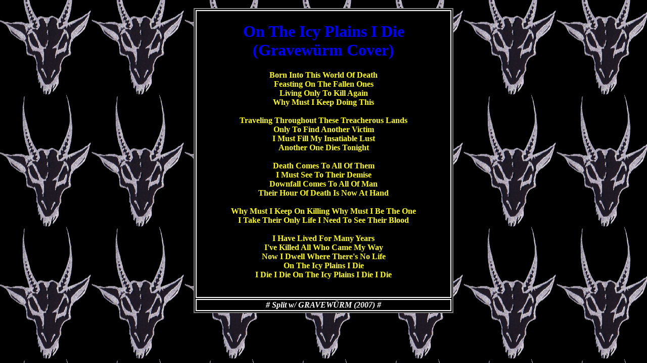

--- FILE ---
content_type: text/html
request_url: https://collector-nunslaughter.fr/lyrics/on-the-icy-plains-i-die.html
body_size: 1127
content:
<!DOCTYPE html PUBLIC "-//W3C//DTD XHTML 1.0 Strict//EN" 
"http://www.w3.org/TR/xhtml1/DTD/xhtml1-strict.dtd">
<html xmlns="http://www.w3.org/1999/xhtml" xml:lang="en" >
	<head>
		<!--TITRE DE L'ONGLET DE LA PAGE-->
		<title>On The Icy Plains I Die</title>
		<!--AUTEUR DE LA PAGE-->
		<meta name="author" content="lorddertiefen" />
		<!--PROPRIETAIRE DU SITE-->
		<meta name="owner" content="lorddertiefen"/>
		<!--TABLE DE CARACTERE DU SITE-->
		<meta http-equiv="Content-Type" content="text/html; charset=iso-8859-1" />
		<!--MOTS-CLES DE LA PAGE-->
		<meta name="keywords" content="on the icy plains i die, nunslaughter, collector, nunslaughter's collection, lorddertiefen,"/>
		<!--DESCRIPTION DE LA PAGE-->
		<meta name="description" content="Lyrics: On The Icy Plains I Die (Gravewürm Cover)"/>
		<!--LANGUAGE UTILISE DE LA PAGE-->
		<meta http-equiv="Content-Language" content="en-us"/>
		<!--INDEXATION DE LA PAGE-->
		<meta name="robots" content="all"/>
		<!--MON STYLE CSS-->
		<link rel="stylesheet" media="screen" type="text/css" title="Mon style" href="style-lyrics.css" />
	</head>
	
	<body>
	<center>
	<p><table>
		<tr><td width=500/>
<h1>On The Icy Plains I Die</br>(Gravewürm Cover)</h1>
<p>Born Into This World Of Death</br>
Feasting On The Fallen Ones</br>
Living Only To Kill Again</br>
Why Must I Keep Doing This</br>
</br>
Traveling Throughout These Treacherous Lands</br>
Only To Find Another Victim</br>
I Must Fill My Insatiable Lust</br>
Another One Dies Tonight</br>
</br>
Death Comes To All Of Them</br>
I Must See To Their Demise</br>
Downfall Comes To All Of Man</br>
Their Hour Of Death Is Now At Hand</br>
</br>
Why Must I Keep On Killing Why Must I Be The One</br>
I Take Their Only Life I Need To See Their Blood</br>
</br>
I Have Lived For Many Years</br>
I've Killed All Who Came My Way</br>
Now I Dwell Where There's No Life</br>
On The Icy Plains I Die</br>
I Die I Die On The Icy Plains I Die I Die</br></br></p>
		</td></tr>
		<tr><td><em># Split w/ GRAVEWÜRM (2007) #</em></td>
		</tr>
	</table></p>
	</center>
	</body>
</html>


--- FILE ---
content_type: text/css
request_url: https://collector-nunslaughter.fr/lyrics/style-lyrics.css
body_size: 225
content:
body
{
	width: 90%;
	margin-left: auto;
	margin-right: auto;
	background-color: black;
	color: white;
	text-align: center;
	font-weight: bold;
	background-image: url("devilhead.png");
	background-repeat: repeat;
	background-position: center;
}
h1
{
	color: blue;
	
}
p
{
	color: yellow;
}

table, td
{
	border-width: 2px;
	border-style: solid;
	text-align: center;
	background-color: black;
 }